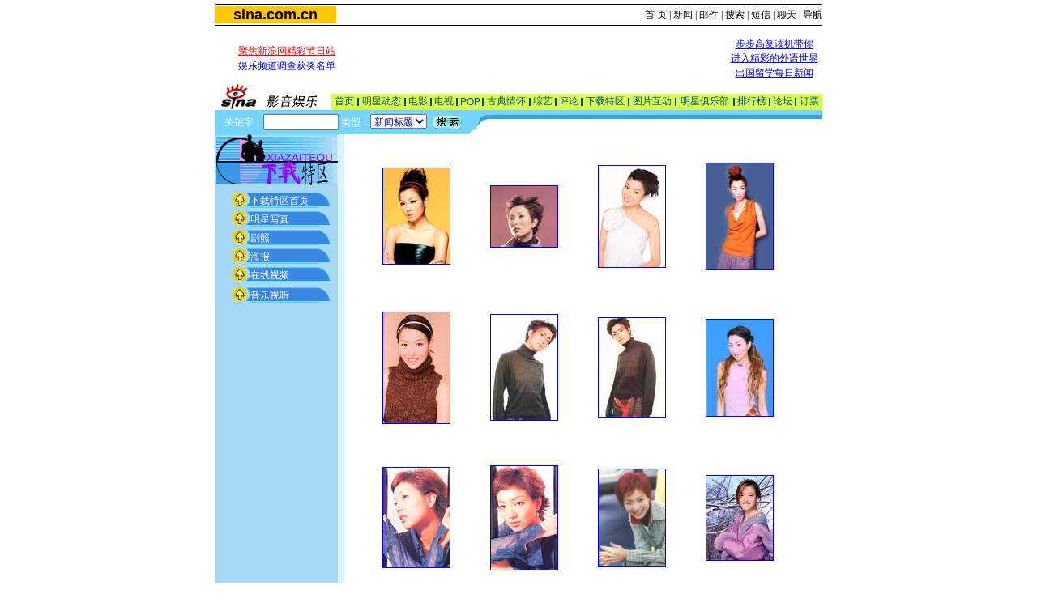

--- FILE ---
content_type: text/html
request_url: http://ent.sina.com.cn/download/photo/zhengxiuwen/2.html
body_size: 12606
content:
<!--SINA Jit Published at 2001-9-29 10:4:20 From 71-->
<html>
<head>
<meta http-equiv="content-type" content="text/html; charset=gb2312">
<title>下载特区_影音娱乐_新浪网</title>
<link rel="stylesheet" href="/titlestyle.css">
<style>
A.title1:link {font-size:17.9px;font-family:arial;font-weight:bold;text-decoration:none;color:#000000;}
A.title1:visited {font-size:17.9px;font-family:arial;font-weight:bold;text-decoration:none;color:#000000;}
A.title1:active {font-size:17.9px;font-family:arial;font-weight:bold;text-decoration:none;color:#000000;}
A.title1:hover {font-size:17.9px;font-family:arial;font-weight:bold;text-decoration:none;color:#000000;}

A.zmw:link {text-decoration:none;color:#ffffff;font-size:12px}
A.zmw:visited {text-decoration:none;color:#ffffff;font-size:12px}
A.zmw:active {text-decoration:underline;color:#ffffff;font-size:12px}
A.zmw:hover {text-decoration:underline;color:#fffffff;font-size:12px}



td,p,select,input {font-size:12px}
.l15 {line-height:150%}
A:hover {color: ff0000;}
A.title2:link {text-decoration:none;color:#000000;}
A.title2:visited {text-decoration:none;color:#000000;}
A.title2:active {text-decoration:none;color:#ff0000;}
A.title2:hover {text-decoration:none;color:#ff0000;}

A.ent1:link {text-decoration:none;color:#034b78;font-size:12px}
A.ent1:visited {text-decoration:none;color:#034b78;font-size:12px}
A.ent1:active {text-decoration:none;color:#034b78;font-size:12px}
A.ent1:hover {text-decoration:none;color:#034b78;font-size:12px}

.colo{color:#034b78}
</style>
</head>
<body bgcolor=#ffffff topmargin=5 marginheight=5 leftmargin=5 marginwidth=5><!-- body code begin -->

<!-- SUDA_CODE_START --> 
<script type="text/javascript"> 
//<!--
(function(){var an="V=2.1.16";var ah=window,F=document,s=navigator,W=s.userAgent,ao=ah.screen,j=ah.location.href;var aD="https:"==ah.location.protocol?"https://s":"http://",ay="beacon.sina.com.cn";var N=aD+ay+"/a.gif?",z=aD+ay+"/g.gif?",R=aD+ay+"/f.gif?",ag=aD+ay+"/e.gif?",aB=aD+"beacon.sinauda.com/i.gif?";var aA=F.referrer.toLowerCase();var aa="SINAGLOBAL",Y="FSINAGLOBAL",H="Apache",P="ULV",l="SUP",aE="UOR",E="_s_acc",X="_s_tentry",n=false,az=false,B=(document.domain=="sina.com.cn")?true:false;var o=0;var aG=false,A=false;var al="";var m=16777215,Z=0,C,K=0;var r="",b="",a="";var M=[],S=[],I=[];var u=0;var v=0;var p="";var am=false;var w=false;function O(){var e=document.createElement("iframe");e.src=aD+ay+"/data.html?"+new Date().getTime();e.id="sudaDataFrame";e.style.height="0px";e.style.width="1px";e.style.overflow="hidden";e.frameborder="0";e.scrolling="no";document.getElementsByTagName("head")[0].appendChild(e)}function k(){var e=document.createElement("iframe");e.src=aD+ay+"/ckctl.html";e.id="ckctlFrame";e.style.height="0px";e.style.width="1px";e.style.overflow="hidden";e.frameborder="0";e.scrolling="no";document.getElementsByTagName("head")[0].appendChild(e)}function q(){var e=document.createElement("script");e.src=aD+ay+"/h.js";document.getElementsByTagName("head")[0].appendChild(e)}function h(aH,i){var D=F.getElementsByName(aH);var e=(i>0)?i:0;return(D.length>e)?D[e].content:""}function aF(){var aJ=F.getElementsByName("sudameta");var aR=[];for(var aO=0;aO<aJ.length;aO++){var aK=aJ[aO].content;if(aK){if(aK.indexOf(";")!=-1){var D=aK.split(";");for(var aH=0;aH<D.length;aH++){var aP=aw(D[aH]);if(!aP){continue}aR.push(aP)}}else{aR.push(aK)}}}var aM=F.getElementsByTagName("meta");for(var aO=0,aI=aM.length;aO<aI;aO++){var aN=aM[aO];if(aN.name=="tags"){aR.push("content_tags:"+encodeURI(aN.content))}}var aL=t("vjuids");aR.push("vjuids:"+aL);var e="";var aQ=j.indexOf("#");if(aQ!=-1){e=escape(j.substr(aQ+1));aR.push("hashtag:"+e)}return aR}function V(aK,D,aI,aH){if(aK==""){return""}aH=(aH=="")?"=":aH;D+=aH;var aJ=aK.indexOf(D);if(aJ<0){return""}aJ+=D.length;var i=aK.indexOf(aI,aJ);if(i<aJ){i=aK.length}return aK.substring(aJ,i)}function t(e){if(undefined==e||""==e){return""}return V(F.cookie,e,";","")}function at(aI,e,i,aH){if(e!=null){if((undefined==aH)||(null==aH)){aH="sina.com.cn"}if((undefined==i)||(null==i)||(""==i)){F.cookie=aI+"="+e+";domain="+aH+";path=/"}else{var D=new Date();var aJ=D.getTime();aJ=aJ+86400000*i;D.setTime(aJ);aJ=D.getTime();F.cookie=aI+"="+e+";domain="+aH+";expires="+D.toUTCString()+";path=/"}}}function f(D){try{var i=document.getElementById("sudaDataFrame").contentWindow.storage;return i.get(D)}catch(aH){return false}}function ar(D,aH){try{var i=document.getElementById("sudaDataFrame").contentWindow.storage;i.set(D,aH);return true}catch(aI){return false}}function L(){var aJ=15;var D=window.SUDA.etag;if(!B){return"-"}if(u==0){O();q()}if(D&&D!=undefined){w=true}ls_gid=f(aa);if(ls_gid===false||w==false){return false}else{am=true}if(ls_gid&&ls_gid.length>aJ){at(aa,ls_gid,3650);n=true;return ls_gid}else{if(D&&D.length>aJ){at(aa,D,3650);az=true}var i=0,aI=500;var aH=setInterval((function(){var e=t(aa);if(w){e=D}i+=1;if(i>3){clearInterval(aH)}if(e.length>aJ){clearInterval(aH);ar(aa,e)}}),aI);return w?D:t(aa)}}function U(e,aH,D){var i=e;if(i==null){return false}aH=aH||"click";if((typeof D).toLowerCase()!="function"){return}if(i.attachEvent){i.attachEvent("on"+aH,D)}else{if(i.addEventListener){i.addEventListener(aH,D,false)}else{i["on"+aH]=D}}return true}function af(){if(window.event!=null){return window.event}else{if(window.event){return window.event}var D=arguments.callee.caller;var i;var aH=0;while(D!=null&&aH<40){i=D.arguments[0];if(i&&(i.constructor==Event||i.constructor==MouseEvent||i.constructor==KeyboardEvent)){return i}aH++;D=D.caller}return i}}function g(i){i=i||af();if(!i.target){i.target=i.srcElement;i.pageX=i.x;i.pageY=i.y}if(typeof i.layerX=="undefined"){i.layerX=i.offsetX}if(typeof i.layerY=="undefined"){i.layerY=i.offsetY}return i}function aw(aH){if(typeof aH!=="string"){throw"trim need a string as parameter"}var e=aH.length;var D=0;var i=/(\u3000|\s|\t|\u00A0)/;while(D<e){if(!i.test(aH.charAt(D))){break}D+=1}while(e>D){if(!i.test(aH.charAt(e-1))){break}e-=1}return aH.slice(D,e)}function c(e){return Object.prototype.toString.call(e)==="[object Array]"}function J(aH,aL){var aN=aw(aH).split("&");var aM={};var D=function(i){if(aL){try{return decodeURIComponent(i)}catch(aP){return i}}else{return i}};for(var aJ=0,aK=aN.length;aJ<aK;aJ++){if(aN[aJ]){var aI=aN[aJ].split("=");var e=aI[0];var aO=aI[1];if(aI.length<2){aO=e;e="$nullName"}if(!aM[e]){aM[e]=D(aO)}else{if(c(aM[e])!=true){aM[e]=[aM[e]]}aM[e].push(D(aO))}}}return aM}function ac(D,aI){for(var aH=0,e=D.length;aH<e;aH++){aI(D[aH],aH)}}function ak(i){var e=new RegExp("^http(?:s)?://([^/]+)","im");if(i.match(e)){return i.match(e)[1].toString()}else{return""}}function aj(aO){try{var aL="ABCDEFGHIJKLMNOPQRSTUVWXYZabcdefghijklmnopqrstuvwxyz0123456789+/=";var D="ABCDEFGHIJKLMNOPQRSTUVWXYZabcdefghijklmnopqrstuvwxyz0123456789-_=";var aQ=function(e){var aR="",aS=0;for(;aS<e.length;aS++){aR+="%"+aH(e[aS])}return decodeURIComponent(aR)};var aH=function(e){var i="0"+e.toString(16);return i.length<=2?i:i.substr(1)};var aP=function(aY,aV,aR){if(typeof(aY)=="string"){aY=aY.split("")}var aX=function(a7,a9){for(var a8=0;a8<a7.length;a8++){if(a7[a8]==a9){return a8}}return -1};var aS=[];var a6,a4,a1="";var a5,a3,a0,aZ="";if(aY.length%4!=0){}var e=/[^A-Za-z0-9\+\/\=]/g;var a2=aL.split("");if(aV=="urlsafe"){e=/[^A-Za-z0-9\-_\=]/g;a2=D.split("")}var aU=0;if(aV=="binnary"){a2=[];for(aU=0;aU<=64;aU++){a2[aU]=aU+128}}if(aV!="binnary"&&e.exec(aY.join(""))){return aR=="array"?[]:""}aU=0;do{a5=aX(a2,aY[aU++]);a3=aX(a2,aY[aU++]);a0=aX(a2,aY[aU++]);aZ=aX(a2,aY[aU++]);a6=(a5<<2)|(a3>>4);a4=((a3&15)<<4)|(a0>>2);a1=((a0&3)<<6)|aZ;aS.push(a6);if(a0!=64&&a0!=-1){aS.push(a4)}if(aZ!=64&&aZ!=-1){aS.push(a1)}a6=a4=a1="";a5=a3=a0=aZ=""}while(aU<aY.length);if(aR=="array"){return aS}var aW="",aT=0;for(;aT<aS.lenth;aT++){aW+=String.fromCharCode(aS[aT])}return aW};var aI=[];var aN=aO.substr(0,3);var aK=aO.substr(3);switch(aN){case"v01":for(var aJ=0;aJ<aK.length;aJ+=2){aI.push(parseInt(aK.substr(aJ,2),16))}return decodeURIComponent(aQ(aP(aI,"binnary","array")));break;case"v02":aI=aP(aK,"urlsafe","array");return aQ(aP(aI,"binnary","array"));break;default:return decodeURIComponent(aO)}}catch(aM){return""}}var ap={screenSize:function(){return(m&8388608==8388608)?ao.width+"x"+ao.height:""},colorDepth:function(){return(m&4194304==4194304)?ao.colorDepth:""},appCode:function(){return(m&2097152==2097152)?s.appCodeName:""},appName:function(){return(m&1048576==1048576)?((s.appName.indexOf("Microsoft Internet Explorer")>-1)?"MSIE":s.appName):""},cpu:function(){return(m&524288==524288)?(s.cpuClass||s.oscpu):""},platform:function(){return(m&262144==262144)?(s.platform):""},jsVer:function(){if(m&131072!=131072){return""}var aI,e,aK,D=1,aH=0,i=(s.appName.indexOf("Microsoft Internet Explorer")>-1)?"MSIE":s.appName,aJ=s.appVersion;if("MSIE"==i){e="MSIE";aI=aJ.indexOf(e);if(aI>=0){aK=window.parseInt(aJ.substring(aI+5));if(3<=aK){D=1.1;if(4<=aK){D=1.3}}}}else{if(("Netscape"==i)||("Opera"==i)||("Mozilla"==i)){D=1.3;e="Netscape6";aI=aJ.indexOf(e);if(aI>=0){D=1.5}}}return D},network:function(){if(m&65536!=65536){return""}var i="";i=(s.connection&&s.connection.type)?s.connection.type:i;try{F.body.addBehavior("#default#clientCaps");i=F.body.connectionType}catch(D){i="unkown"}return i},language:function(){return(m&32768==32768)?(s.systemLanguage||s.language):""},timezone:function(){return(m&16384==16384)?(new Date().getTimezoneOffset()/60):""},flashVer:function(){if(m&8192!=8192){return""}var aK=s.plugins,aH,aL,aN;if(aK&&aK.length){for(var aJ in aK){aL=aK[aJ];if(aL.description==null){continue}if(aH!=null){break}aN=aL.description.toLowerCase();if(aN.indexOf("flash")!=-1){aH=aL.version?parseInt(aL.version):aN.match(/\d+/);continue}}}else{if(window.ActiveXObject){for(var aI=10;aI>=2;aI--){try{var D=new ActiveXObject("ShockwaveFlash.ShockwaveFlash."+aI);if(D){aH=aI;break}}catch(aM){}}}else{if(W.indexOf("webtv/2.5")!=-1){aH=3}else{if(W.indexOf("webtv")!=-1){aH=2}}}}return aH},javaEnabled:function(){if(m&4096!=4096){return""}var D=s.plugins,i=s.javaEnabled(),aH,aI;if(i==true){return 1}if(D&&D.length){for(var e in D){aH=D[e];if(aH.description==null){continue}if(i!=null){break}aI=aH.description.toLowerCase();if(aI.indexOf("java plug-in")!=-1){i=parseInt(aH.version);continue}}}else{if(window.ActiveXObject){i=(new ActiveXObject("JavaWebStart.IsInstalled")!=null)}}return i?1:0}};var ad={pageId:function(i){var D=i||r,aK="-9999-0-0-1";if((undefined==D)||(""==D)){try{var aH=h("publishid");if(""!=aH){var aJ=aH.split(",");if(aJ.length>0){if(aJ.length>=3){aK="-9999-0-"+aJ[1]+"-"+aJ[2]}D=aJ[0]}}else{D="0"}}catch(aI){D="0"}D=D+aK}return D},sessionCount:function(){var e=t("_s_upa");if(e==""){e=0}return e},excuteCount:function(){return SUDA.sudaCount},referrer:function(){if(m&2048!=2048){return""}var e=/^[^\?&#]*.swf([\?#])?/;if((aA=="")||(aA.match(e))){var i=V(j,"ref","&","");if(i!=""){return escape(i)}}return escape(aA)},isHomepage:function(){if(m&1024!=1024){return""}var D="";try{F.body.addBehavior("#default#homePage");D=F.body.isHomePage(j)?"Y":"N"}catch(i){D="unkown"}return D},PGLS:function(){return(m&512==512)?h("stencil"):""},ZT:function(){if(m&256!=256){return""}var e=h("subjectid");e.replace(",",".");e.replace(";",",");return escape(e)},mediaType:function(){return(m&128==128)?h("mediaid"):""},domCount:function(){return(m&64==64)?F.getElementsByTagName("*").length:""},iframeCount:function(){return(m&32==32)?F.getElementsByTagName("iframe").length:""}};var av={visitorId:function(){var i=15;var e=t(aa);if(e.length>i&&u==0){return e}else{return}},fvisitorId:function(e){if(!e){var e=t(Y);return e}else{at(Y,e,3650)}},sessionId:function(){var e=t(H);if(""==e){var i=new Date();e=Math.random()*10000000000000+"."+i.getTime()}return e},flashCookie:function(e){if(e){}else{return p}},lastVisit:function(){var D=t(H);var aI=t(P);var aH=aI.split(":");var aJ="",i;if(aH.length>=6){if(D!=aH[4]){i=new Date();var e=new Date(window.parseInt(aH[0]));aH[1]=window.parseInt(aH[1])+1;if(i.getMonth()!=e.getMonth()){aH[2]=1}else{aH[2]=window.parseInt(aH[2])+1}if(((i.getTime()-e.getTime())/86400000)>=7){aH[3]=1}else{if(i.getDay()<e.getDay()){aH[3]=1}else{aH[3]=window.parseInt(aH[3])+1}}aJ=aH[0]+":"+aH[1]+":"+aH[2]+":"+aH[3];aH[5]=aH[0];aH[0]=i.getTime();at(P,aH[0]+":"+aH[1]+":"+aH[2]+":"+aH[3]+":"+D+":"+aH[5],360)}else{aJ=aH[5]+":"+aH[1]+":"+aH[2]+":"+aH[3]}}else{i=new Date();aJ=":1:1:1";at(P,i.getTime()+aJ+":"+D+":",360)}return aJ},userNick:function(){if(al!=""){return al}var D=unescape(t(l));if(D!=""){var i=V(D,"ag","&","");var e=V(D,"user","&","");var aH=V(D,"uid","&","");var aJ=V(D,"sex","&","");var aI=V(D,"dob","&","");al=i+":"+e+":"+aH+":"+aJ+":"+aI;return al}else{return""}},userOrigin:function(){if(m&4!=4){return""}var e=t(aE);var i=e.split(":");if(i.length>=2){return i[0]}else{return""}},advCount:function(){return(m&2==2)?t(E):""},setUOR:function(){var aL=t(aE),aP="",i="",aO="",aI="",aM=j.toLowerCase(),D=F.referrer.toLowerCase();var aQ=/[&|?]c=spr(_[A-Za-z0-9]{1,}){3,}/;var aK=new Date();if(aM.match(aQ)){aO=aM.match(aQ)[0]}else{if(D.match(aQ)){aO=D.match(aQ)[0]}}if(aO!=""){aO=aO.substr(3)+":"+aK.getTime()}if(aL==""){if(t(P)==""){aP=ak(D);i=ak(aM)}at(aE,aP+","+i+","+aO,365)}else{var aJ=0,aN=aL.split(",");if(aN.length>=1){aP=aN[0]}if(aN.length>=2){i=aN[1]}if(aN.length>=3){aI=aN[2]}if(aO!=""){aJ=1}else{var aH=aI.split(":");if(aH.length>=2){var e=new Date(window.parseInt(aH[1]));if(e.getTime()<(aK.getTime()-86400000*30)){aJ=1}}}if(aJ){at(aE,aP+","+i+","+aO,365)}}},setAEC:function(e){if(""==e){return}var i=t(E);if(i.indexOf(e+",")<0){i=i+e+","}at(E,i,7)},ssoInfo:function(){var D=unescape(aj(t("sso_info")));if(D!=""){if(D.indexOf("uid=")!=-1){var i=V(D,"uid","&","");return escape("uid:"+i)}else{var e=V(D,"u","&","");return escape("u:"+unescape(e))}}else{return""}},subp:function(){return t("SUBP")}};var ai={CI:function(){var e=["sz:"+ap.screenSize(),"dp:"+ap.colorDepth(),"ac:"+ap.appCode(),"an:"+ap.appName(),"cpu:"+ap.cpu(),"pf:"+ap.platform(),"jv:"+ap.jsVer(),"ct:"+ap.network(),"lg:"+ap.language(),"tz:"+ap.timezone(),"fv:"+ap.flashVer(),"ja:"+ap.javaEnabled()];return"CI="+e.join("|")},PI:function(e){var i=["pid:"+ad.pageId(e),"st:"+ad.sessionCount(),"et:"+ad.excuteCount(),"ref:"+ad.referrer(),"hp:"+ad.isHomepage(),"PGLS:"+ad.PGLS(),"ZT:"+ad.ZT(),"MT:"+ad.mediaType(),"keys:","dom:"+ad.domCount(),"ifr:"+ad.iframeCount()];return"PI="+i.join("|")},UI:function(){var e=["vid:"+av.visitorId(),"sid:"+av.sessionId(),"lv:"+av.lastVisit(),"un:"+av.userNick(),"uo:"+av.userOrigin(),"ae:"+av.advCount(),"lu:"+av.fvisitorId(),"si:"+av.ssoInfo(),"rs:"+(n?1:0),"dm:"+(B?1:0),"su:"+av.subp()];return"UI="+e.join("|")},EX:function(i,e){if(m&1!=1){return""}i=(null!=i)?i||"":b;e=(null!=e)?e||"":a;return"EX=ex1:"+i+"|ex2:"+e},MT:function(){return"MT="+aF().join("|")},V:function(){return an},R:function(){return"gUid_"+new Date().getTime()}};function ax(){var aK="-",aH=F.referrer.toLowerCase(),D=j.toLowerCase();if(""==t(X)){if(""!=aH){aK=ak(aH)}at(X,aK,"","weibo.com")}var aI=/weibo.com\/reg.php/;if(D.match(aI)){var aJ=V(unescape(D),"sharehost","&","");var i=V(unescape(D),"appkey","&","");if(""!=aJ){at(X,aJ,"","weibo.com")}at("appkey",i,"","weibo.com")}}function d(e,i){G(e,i)}function G(i,D){D=D||{};var e=new Image(),aH;if(D&&D.callback&&typeof D.callback=="function"){e.onload=function(){clearTimeout(aH);aH=null;D.callback(true)}}SUDA.img=e;e.src=i;aH=setTimeout(function(){if(D&&D.callback&&typeof D.callback=="function"){D.callback(false);e.onload=null}},D.timeout||2000)}function x(e,aH,D,aI){SUDA.sudaCount++;if(!av.visitorId()&&!L()){if(u<3){u++;setTimeout(x,500);return}}var i=N+[ai.V(),ai.CI(),ai.PI(e),ai.UI(),ai.MT(),ai.EX(aH,D),ai.R()].join("&");G(i,aI)}function y(e,D,i){if(aG||A){return}if(SUDA.sudaCount!=0){return}x(e,D,i)}function ab(e,aH){if((""==e)||(undefined==e)){return}av.setAEC(e);if(0==aH){return}var D="AcTrack||"+t(aa)+"||"+t(H)+"||"+av.userNick()+"||"+e+"||";var i=ag+D+"&gUid_"+new Date().getTime();d(i)}function aq(aI,e,i,aJ){aJ=aJ||{};if(!i){i=""}else{i=escape(i)}var aH="UATrack||"+t(aa)+"||"+t(H)+"||"+av.userNick()+"||"+aI+"||"+e+"||"+ad.referrer()+"||"+i+"||"+(aJ.realUrl||"")+"||"+(aJ.ext||"");var D=ag+aH+"&gUid_"+new Date().getTime();d(D,aJ)}function aC(aK){var i=g(aK);var aI=i.target;var aH="",aL="",D="";var aJ;if(aI!=null&&aI.getAttribute&&(!aI.getAttribute("suda-uatrack")&&!aI.getAttribute("suda-actrack")&&!aI.getAttribute("suda-data"))){while(aI!=null&&aI.getAttribute&&(!!aI.getAttribute("suda-uatrack")||!!aI.getAttribute("suda-actrack")||!!aI.getAttribute("suda-data"))==false){if(aI==F.body){return}aI=aI.parentNode}}if(aI==null||aI.getAttribute==null){return}aH=aI.getAttribute("suda-actrack")||"";aL=aI.getAttribute("suda-uatrack")||aI.getAttribute("suda-data")||"";sudaUrls=aI.getAttribute("suda-urls")||"";if(aL){aJ=J(aL);if(aI.tagName.toLowerCase()=="a"){D=aI.href}opts={};opts.ext=(aJ.ext||"");aJ.key&&SUDA.uaTrack&&SUDA.uaTrack(aJ.key,aJ.value||aJ.key,D,opts)}if(aH){aJ=J(aH);aJ.key&&SUDA.acTrack&&SUDA.acTrack(aJ.key,aJ.value||aJ.key)}}if(window.SUDA&&Object.prototype.toString.call(window.SUDA)==="[object Array]"){for(var Q=0,ae=SUDA.length;Q<ae;Q++){switch(SUDA[Q][0]){case"setGatherType":m=SUDA[Q][1];break;case"setGatherInfo":r=SUDA[Q][1]||r;b=SUDA[Q][2]||b;a=SUDA[Q][3]||a;break;case"setPerformance":Z=SUDA[Q][1];break;case"setPerformanceFilter":C=SUDA[Q][1];break;case"setPerformanceInterval":K=SUDA[Q][1]*1||0;K=isNaN(K)?0:K;break;case"setGatherMore":M.push(SUDA[Q].slice(1));break;case"acTrack":S.push(SUDA[Q].slice(1));break;case"uaTrack":I.push(SUDA[Q].slice(1));break}}}aG=(function(D,i){if(ah.top==ah){return false}else{try{if(F.body.clientHeight==0){return false}return((F.body.clientHeight>=D)&&(F.body.clientWidth>=i))?false:true}catch(aH){return true}}})(320,240);A=(function(){return false})();av.setUOR();var au=av.sessionId();window.SUDA=window.SUDA||[];SUDA.sudaCount=SUDA.sudaCount||0;SUDA.log=function(){x.apply(null,arguments)};SUDA.acTrack=function(){ab.apply(null,arguments)};SUDA.uaTrack=function(){aq.apply(null,arguments)};U(F.body,"click",aC);window.GB_SUDA=SUDA;GB_SUDA._S_pSt=function(){};GB_SUDA._S_acTrack=function(){ab.apply(null,arguments)};GB_SUDA._S_uaTrack=function(){aq.apply(null,arguments)};window._S_pSt=function(){};window._S_acTrack=function(){ab.apply(null,arguments)};window._S_uaTrack=function(){aq.apply(null,arguments)};window._S_PID_="";if(!window.SUDA.disableClickstream){y()}try{k()}catch(T){}})();
//-->
</script> 
<noScript> 
<div style='position:absolute;top:0;left:0;width:0;height:0;visibility:hidden'><img width=0 height=0 src='//beacon.sina.com.cn/a.gif?noScript' border='0' alt='' /></div> 
</noScript> 
<!-- SUDA_CODE_END -->

<!-- SSO_GETCOOKIE_START -->
<script type="text/javascript">var sinaSSOManager=sinaSSOManager||{};sinaSSOManager.getSinaCookie=function(){function dc(u){if(u==undefined){return""}var decoded=decodeURIComponent(u);return decoded=="null"?"":decoded}function ps(str){var arr=str.split("&");var arrtmp;var arrResult={};for(var i=0;i<arr.length;i++){arrtmp=arr[i].split("=");arrResult[arrtmp[0]]=dc(arrtmp[1])}return arrResult}function gC(name){var Res=eval("/"+name+"=([^;]+)/").exec(document.cookie);return Res==null?null:Res[1]}var sup=dc(gC("SUP"));if(!sup){sup=dc(gC("SUR"))}if(!sup){return null}return ps(sup)};</script>
<!-- SSO_GETCOOKIE_END -->

<script type="text/javascript">new function(r,s,t){this.a=function(n,t,e){if(window.addEventListener){n.addEventListener(t,e,false);}else if(window.attachEvent){n.attachEvent("on"+t,e);}};this.b=function(f){var t=this;return function(){return f.apply(t,arguments);};};this.c=function(){var f=document.getElementsByTagName("form");for(var i=0;i<f.length;i++){var o=f[i].action;if(this.r.test(o)){f[i].action=o.replace(this.r,this.s);}}};this.r=r;this.s=s;this.d=setInterval(this.b(this.c),t);this.a(window,"load",this.b(function(){this.c();clearInterval(this.d);}));}(/http:\/\/www\.google\.c(om|n)\/search/, "http://keyword.sina.com.cn/searchword.php", 250);</script>
<!-- body code end -->

<center>
<table width=750 border=0 cellspacing=0 cellpadding=0>
<tr><td height=1 colspan=2 bgcolor=#000000><img src=http://image2.sina.com.cn/home/image/c.gif width=1 height=1></td></tr>
<tr><td height=2 colspan=2></td></tr>
<tr><td width=150 height=18 bgcolor=#ffc800 align=center><a href=http://www.sina.com.cn/ class=title1>sina.com.cn</a></td>
<td width=600 align=right>
	<table width=600 border=0 cellspacing=0 cellpadding=0>
<tr align=center><td align=right><a href=http://www.sina.com.cn class=title2>首
页</a> | <a 
href=http://news.sina.com.cn class=title2>新闻</a> |   <a href=http://mail.sina.com.cn class=title2>邮件</a> | <a 
href=http://search.sina.com.cn class=title2>搜索</a> | <a href=http://sms.sina.com.cn 
class=title2>短信</a> | <a href=http://newchat.sina.com.cn class=title2>聊天</a> | <a 
href=http://home.sina.com.cn/intro/navigation.shtml class=title2>导航</a></td></tr>
</table></td></tr>
<tr><td height=2 colspan=2></td></tr>
<tr><td height=1 colspan=2 bgcolor=#000000><img src=http://image2.sina.com.cn/home/image/c.gif width=1 height=1></td></tr>
</table>
<table width=750 border=0 cellspacing=0 cellpadding=0>
<tr><td height=10 colspan=2></td></tr>
<tr><td height=60 colspan=2>
	<table width=750 height=28 border=0 cellspacing=0 cellpadding=0>
	<tr><td width=29></td><td width=120 class=l15 align=center><a href=http://holiday.sina.com.cn/ target=_blank><font color=red>聚焦新浪网精彩节日站</font></a><br><a href=http://ent.sina.com.cn/s/2001-09-24/58205.html target=_blank>娱乐频道调查获奖名单</a></td><td width=482 align=center><NOLAYER>
<IFRAME SRC="http://ad.cn.doubleclick.net/adi/ent.sina.com.cn/homepage;sz=468x60;num=93981431437918080?" width="468" height="60" frameborder="no" border="0" MARGINWIDTH="0" MARGINHEIGHT="0" SCROLLING="no">
<A HREF="http://ad.cn.doubleclick.net/jump/ent.sina.com.cn/homepage;abr=!ie;sz=468x60;num=93981431437918080?"><IMG SRC="http://ad.cn.doubleclick.net/ad/ent.sina.com.cn/homepage;abr=!ie;sz=468x60;num=93981431437918080?" border=0 height="60" width="468"></A>
</IFRAME>
</NOLAYER>
<ILAYER id="layer1" visibility="hidden" width=468 height=60></ILAYER></td>
<td width=119 class=l15 align=center><a 
href=http://ad.cn.doubleclick.net/clk;3316828;6124425;g?http://gd.sina.com.cn/ad/bbk/index2.html
target=_blank>步步高复读机带你<br>进入精彩的外语世界</a>
<br><a href=http://www.globeedu.com/ target=_blank>出国留学每日新闻</a></td>
</tr>
	</table>
</td></tr>
</table>
<table width=750 border=0 cellspacing=0 cellpadding=0>
<tr><td width=144><img src=http://image2.sina.com.cn/ent/images/sina_yyyl.gif width=144 height=34 alt=影音娱乐></td>
<td width=606 valign=bottom>
	<table width=606 border=0 cellspacing=0 cellpadding=0 bgcolor=#d8ff4c>
	<tr align=center><td width=32 height=20><a href=/ class=ent1>首页</a></td>
	<td width=2><img src=http://image2.sina.com.cn/ent/images/ent_gai1.gif width=2 height=10></td>
	<td width=56><a href=/star/ class=ent1>明星动态</a></td>
	<td width=2><img src=http://image2.sina.com.cn/ent/images/ent_gai1.gif width=2 height=10></td>
	<td width=30><a href=/film/ class=ent1>电影</a></td>
	<td width=2><img src=http://image2.sina.com.cn/ent/images/ent_gai1.gif width=2 height=10></td>
	<td width=30><a href=/tv/ class=ent2>电视</a></td>
	<td width=2><img src=http://image2.sina.com.cn/ent/images/ent_gai1.gif width=2 height=10></td>
	<td width=30><a href=/pop/ class=ent2>POP</a></td>
	<td width=2><img src=http://image2.sina.com.cn/ent/images/ent_gai1.gif width=2 height=10></td>
	<td width=56><a href=/classic/ class=ent1>古典情怀</a></td>
	<td width=2><img src=http://image2.sina.com.cn/ent/images/ent_gai1.gif width=2 height=10></td>
	<td width=30><a href=/other/ class=ent1>综艺</a></td>
	<td width=2><img src=http://image2.sina.com.cn/ent/images/ent_gai1.gif width=2 height=10></td>
	<td width=30><a href=/review/ class=ent1>评论</a></td>
	<td width=2><img src=http://image2.sina.com.cn/ent/images/ent_gai1.gif width=2 height=10></td>
	<td width=56><a href=/download/ class=ent1>下载特区</a></td>
	<td width=2><img src=http://image2.sina.com.cn/ent/images/ent_gai1.gif width=2 height=10></td>
	<td width=56><a href=http://star.sina.com.cn/beauty/ class=ent1>图片互动</a></td>
	<td width=2><img src=http://image2.sina.com.cn/ent/images/ent_gai1.gif width=2 height=10></td>
	<td width=70><a href=http://star.sina.com.cn/ class=ent1>明星俱乐部</a></td>
	<td width=2><img src=http://image2.sina.com.cn/ent/images/ent_gai1.gif width=2 height=10></td>
	<td width=42><a href=http://star.sina.com.cn/board/ class=ent1>排行榜</a></td>
	<td width=2><img src=http://image2.sina.com.cn/ent/images/ent_gai1.gif width=2 height=10></td>
	<td width=30><a href=http://star.sina.com.cn/forum/ class=ent1>论坛</a></td>
	<td width=2><img src=http://image2.sina.com.cn/ent/images/ent_gai1.gif width=2 height=10></td>
	<td width=32><a href=http://mall.sina.com.cn/piao/ class=ent1>订票</a></td></tr>
	</table></td></tr>
</table>
<table width=750 border=0 cellspacing=0 cellpadding=0>
<tr><td>
	<table width=750 border=0 cellspacing=0 cellpadding=0 bgcolor=#75d4f9>
	<form action=http://search.sina.com.cn/cgi-bin/search/search.cgi method=get>
	<tr><td width=269 height=30 class=entc>　关键字：<input type=text size=11 name=_searchkey maxlength=80> 类型：<select name=_ss style="font-size:12px;color:000088">
		
		<option value=sina checked>综合<option value=href>网站<option value=avcn>中文网页<option value=aven>英文网页<option value=newstitle selected>新闻标题<option value=newsft>新闻全文<option value=dict>汉英辞典<option value=stock>沪深行情<option value=down>软件<option value=game>游戏
		</select></td>
	<td width=41><input type=image src=http://image2.sina.com.cn/ent/images/search.gif border=0></td>
	<td width=440 valign=bottom background=http://image2.sina.com.cn/ent/images/ent_bg3.gif><img src=http://image2.sina.com.cn/ent/images/ent_c1.gif width=27 height=24></td></tr>
	</form>
	</table></td></tr>
</table>
<table width=750 border=0 cellspacing=0 cellpadding=0 align=center>
<tr><td width=152 valign=top bgcolor=#a6d8f6>
	<table border=0 cellpadding=0 cellspacing=0 width=152>
	<tr><td width=152 colspan=4><img src=http://image2.sina.com.cn/ent/images/xzhk1.gif width=152 height=63></td></tr>
	<tr><td colspan=4 height=9></td></tr>
	</table>
	<table border=0 cellpadding=0 cellspacing=0 width=152>
	<tr><td width=21 height=18><br></td>
	<td width=23><img src=http://image2.sina.com.cn/ent/images/prhk7.gif width=23 height=18></td>
	<td width=84 background=http://image2.sina.com.cn/ent/images/prhk8.gif height=18><img src=http://image2.sina.com.cn/ent/images/c.gif width=1 height=2><br> 
	<a href=/download/index.shtml class=zmw>下载特区首页</a></td>
	<td width=24 height=18><img src=http://image2.sina.com.cn/ent/images/prhk9.gif width=15 height=18></td></tr>
	<tr><td colspan=4><img src=http://image2.sina.com.cn/ent/images/c.gif width=1 height=4></td></tr>
	<tr><td><br></td>
	<td><img src=http://image2.sina.com.cn/ent/images/prhk7.gif width=23 height=18></td>
	<td background=http://image2.sina.com.cn/ent/images/prhk8.gif><img src=http://image2.sina.com.cn/ent/images/c.gif width=1 height=2><br> <a href=/download/photo/more.html class=zmw>明星写真</a></td>
	<td><img src=http://image2.sina.com.cn/ent/images/prhk9.gif width=15 height=18></td></tr>
	<tr><td colspan=4><img src=http://image2.sina.com.cn/ent/images/c.gif width=1 height=4></td></tr>
	<tr><td><br></td>
	<td><img src=http://image2.sina.com.cn/ent/images/prhk7.gif width=23 height=18></td>
	<td background=http://image2.sina.com.cn/ent/images/prhk8.gif><img src=http://image2.sina.com.cn/ent/images/c.gif width=1 height=2><br> <a href=download/still/more.html class=zmw>剧照</a></td>
	<td><img src=http://image2.sina.com.cn/ent/images/prhk9.gif width=15 height=18></td></tr>
	<tr><td colspan=4><img src=http://image2.sina.com.cn/ent/images/c.gif width=1 height=4></td></tr>
	<tr><td><br></td>
	<td><img src=http://image2.sina.com.cn/ent/images/prhk7.gif width=23 height=18></td>
	<td background=http://image2.sina.com.cn/ent/images/prhk8.gif><img src=http://image2.sina.com.cn/ent/images/c.gif width=1 height=2><br> <a href=/download/poster/more.html class=zmw>海报</a></td>
	<td><img src=http://image2.sina.com.cn/ent/images/prhk9.gif width=15 height=18></td></tr>
	<tr><td colspan=4><img src=http://image2.sina.com.cn/ent/images/c.gif width=1 height=4></td></tr>
	
	<tr><td><br></td>
	<td><img src=http://image2.sina.com.cn/ent/images/prhk7.gif width=23 height=18></td>
	<td background=http://image2.sina.com.cn/ent/images/prhk8.gif><img src=http://image2.sina.com.cn/ent/images/c.gif width=1 height=2><br> <a href=/download/video_frequency/more.html class=zmw>在线视频</a></td>
	<td><img src=http://image2.sina.com.cn/ent/images/prhk9.gif width=15 height=18></td></tr>
	<tr><td colspan=4><img src=http://image2.sina.com.cn/ent/images/c.gif width=1 height=6></td></tr>
	<tr><td><br></td>
	<td><img src=http://image2.sina.com.cn/ent/images/prhk7.gif width=23 height=18></td>
	<td background=http://image2.sina.com.cn/ent/images/prhk8.gif><img src=http://image2.sina.com.cn/ent/images/c.gif width=1 height=2><br> <a href=/download/music/more.html class=zmw>音乐视听</a></td>
	<td><img src=http://image2.sina.com.cn/ent/images/prhk9.gif width=15 height=18></td></tr>
	<tr><td colspan=4><img src=http://image2.sina.com.cn/ent/images/c.gif width=1 height=18></td></tr>
	</table>
	</td>
<td width=8 bgcolor=#dcf4fd><br></td>
<td width=47 rowspan=2><br></td>
<td width=543 valign=top rowspan=2><br><br>
	<table border=0 cellpadding=0 cellspacing=0>
	<tr><td width=82 align=center><a href=http://ent.sina.com.cn//d//2001-09-28/58861.html target="_blank"><img src=/d/2001-09-28/2_28-3-326_20010928184957_small.jpg width=82 height=118  vspace=5  border=1></a><br><br></td><td width=49><br></td><td width=82 align=center><a href=http://ent.sina.com.cn//d//2001-09-28/58860.html target="_blank"><img src=/d/2001-09-28/2_28-3-326_20010928184924_small.jpg width=82 height=75  vspace=5  border=1></a><br><br></td><td width=49><br></td><td width=82 align=center><a href=http://ent.sina.com.cn//d//2001-09-28/58859.html target="_blank"><img src=/d/2001-09-28/2_28-3-326_20010928184617_small.jpg width=82 height=125  vspace=5  border=1></a><br><br></td><td width=49><br></td><td width=82 align=center><a href=http://ent.sina.com.cn//d//2001-09-28/58858.html target="_blank"><img src=/d/2001-09-28/2_28-3-326_20010928184532_small.jpg width=82 height=131  vspace=5  border=1></a><br><br></td><td width=49><br></td></tr><tr><td height=26></td></tr><tr><td width=82 align=center><a href=http://ent.sina.com.cn//d//2001-09-28/58857.html target="_blank"><img src=/d/2001-09-28/2_28-3-326_20010928184420_small.jpg width=82 height=137  vspace=5  border=1></a><br><br></td><td width=49><br></td><td width=82 align=center><a href=http://ent.sina.com.cn//d//2001-09-28/58856.html target="_blank"><img src=/d/2001-09-28/2_28-3-326_20010928184231_small.jpg width=82 height=130  vspace=5  border=1></a><br><br></td><td width=49><br></td><td width=82 align=center><a href=http://ent.sina.com.cn//d//2001-09-28/58855.html target="_blank"><img src=/d/2001-09-28/2_28-3-326_20010928184149_small.jpg width=82 height=122  vspace=5  border=1></a><br><br></td><td width=49><br></td><td width=82 align=center><a href=http://ent.sina.com.cn//d//2001-09-28/58854.html target="_blank"><img src=/d/2001-09-28/2_28-3-326_20010928184056_small.jpg width=82 height=119  vspace=5  border=1></a><br><br></td><td width=49><br></td></tr><tr><td height=26></td></tr><tr><td width=82 align=center><a href=http://ent.sina.com.cn//d//2001-09-28/58853.html target="_blank"><img src=/d/2001-09-28/2_28-3-326_2001092818382_small.jpg width=82 height=123  vspace=5  border=1></a><br><br></td><td width=49><br></td><td width=82 align=center><a href=http://ent.sina.com.cn//d//2001-09-28/58852.html target="_blank"><img src=/d/2001-09-28/2_28-3-326_2001092818374_small.jpg width=82 height=128  vspace=5  border=1></a><br><br></td><td width=49><br></td><td width=82 align=center><a href=http://ent.sina.com.cn//d//2001-09-28/58851.html target="_blank"><img src=/d/2001-09-28/2_28-3-326_20010928183636_small.jpg width=82 height=120  vspace=5  border=1></a><br><br></td><td width=49><br></td><td width=82 align=center><a href=http://ent.sina.com.cn//d//2001-09-28/58850.html target="_blank"><img src=/d/2001-09-28/2_28-3-326_2001092818332_small.jpg width=82 height=104  vspace=5  border=1></a><br><br></td><td width=49><br></td></tr><tr><td height=26></td></tr><tr><td width=82 align=center><a href=http://ent.sina.com.cn//d//2001-09-28/58849.html target="_blank"><img src=/d/2001-09-28/2_28-3-326_20010928183241_small.jpg width=82 height=128  vspace=5  border=1></a><br><br></td><td width=49><br></td><td width=82 align=center><a href=http://ent.sina.com.cn//d//2001-09-28/58848.html target="_blank"><img src=/d/2001-09-28/2_28-3-326_2001092818290_small.jpg width=82 height=84  vspace=5  border=1></a><br><br></td><td width=49><br></td><td width=82 align=center><a href=http://ent.sina.com.cn//d//2001-09-28/58847.html target="_blank"><img src=/d/2001-09-28/2_28-3-326_20010928182822_small.jpg width=82 height=120  vspace=5  border=1></a><br><br></td><td width=49><br></td><td width=82 align=center><a href=http://ent.sina.com.cn//d//2001-09-28/58846.html target="_blank"><img src=/d/2001-09-28/2_28-3-326_20010928182758_small.jpg width=82 height=109  vspace=5  border=1></a><br><br></td><td width=49><br></td></tr><tr><td height=26></td></tr><tr><td width=82 align=center><a href=http://ent.sina.com.cn//d//2001-09-28/58845.html target="_blank"><img src=/d/2001-09-28/2_28-3-326_20010928182052_small.jpg width=82 height=111  vspace=5  border=1></a><br><br></td><td width=49><br></td><td width=82 align=center><a href=http://ent.sina.com.cn//d//2001-09-28/58844.html target="_blank"><img src=/d/2001-09-28/2_28-3-326_2001092818209_small.jpg width=82 height=123  vspace=5  border=1></a><br><br></td><td width=49><br></td><td width=82 align=center><a href=http://ent.sina.com.cn//d//2001-09-28/58843.html target="_blank"><img src=/d/2001-09-28/2_28-3-326_20010928181952_small.jpg width=82 height=82  vspace=5  border=1></a><br><br></td><td width=49><br></td><td width=82 align=center><a href=http://ent.sina.com.cn/d/2001-09-28/58824.html  target="_blank"><img src=/d/2001-09-28/2_28-3-326_2001092816314_small.jpg width=82 height=123 vspace=5 border=1></a><br><br></td><td width=49><br></td></tr><tr><td height=26></td></tr><tr><td width=82 align=center><a href=http://ent.sina.com.cn//d//2001-09-28/58823.html target="_blank"><img src=/d/2001-09-28/2_28-3-326_20010928163047_small.jpg width=82 height=108  vspace=5  border=1></a><br><br></td><td width=49><br></td><td width=82 align=center><a href=http://ent.sina.com.cn//d//2001-09-27/58702.html target="_blank"><img src=/d/2001-09-27/2_28-3-326_20010927182858_small.jpg width=82 height=144  vspace=5  border=1></a><br><br></td><td width=49><br></td><td width=82 align=center><a href=http://ent.sina.com.cn//d//2001-09-27/58701.html target="_blank"><img src=/d/2001-09-27/2_28-3-326_20010927182842_small.jpg width=82 height=104  vspace=5  border=1></a><br><br></td><td width=49><br></td><td width=82 align=center><a href=http://ent.sina.com.cn//d//2001-09-27/58700.html target="_blank"><img src=/d/2001-09-27/2_28-3-326_2001092718235_small.jpg width=82 height=127  vspace=5  border=1></a><br><br></td><td width=49><br></td></tr>
	<tr><td colspan=7 height=30 align=right><font class=blue>&lt;&lt;</font> <a href=/download/photo/zhengxiuwen.html>上一页</a>
	<a href=/download/photo/zhengxiuwen/1.html>下一页</a> <font class=blue>&gt;&gt;</font></td></tr>
	</table></td></tr>
<tr><td colspan=2 valign=bottom background=http://image2.sina.com.cn/ent/images/prhk18.gif width=160>
	<table width=160 border=0 cellspacing=0 cellpadding=0>
	<tr><td align=right background=http://image2.sina.com.cn/ent/images/prhk19.gif width=127><br></td>
	<td width=33><img src=http://image2.sina.com.cn/ent/images/hk19.gif width=33 height=31></td></tr>
	</table></td></tr>
</table>
<br>
<!--标准尾-->
<p>
<br><A HREF=/guest.html target=_blank>影音娱乐意见反馈留言板</A><br>电话：010-62630930--5108  欢迎批评指正<br><br>
<a href=http://home.sina.com.cn/intro/intro.shtml>网站简介</a> | <a href=http://members.sina.com.cn>用户注册</a> | <a href=http://ads.sina.com.cn>广告服务</a> | <a href=http://www.sina.com.cn/intro/recruit.shtml>招聘信息</a> | <a href=http://home.sina.com.cn/intro/chinesereading.shtml>中文阅读</a> | <a href=http://richwin.sina.com.cn>Richwin</a> | <a href=http://home.sina.com.cn/intro/contacts.shtml>联系方式</a> | <a href=http://home.sina.com.cn/intro/help.shtml>帮助信息</a>
<p>Copyright &copy; 1996 - 2001  SINA.com, Stone Rich Sight. All Rights Reserved<br><br><img src=http://image2.sina.com.cn/home/image/c.gif  width=1 height=1><a href=http://home.sina.com.cn/intro/copyright.shtml target=_blank>版权所有</a>　四通利方 新浪网
<LAYER SRC="http://ad.cn.doubleclick.net/adl/ent.sina.com.cn/;num=17482680031425656?" width=468 height=60 visibility="hidden" onLoad="moveToAbsolute(layer1.pageX,layer1.pageY);clip.height=60;clip.width=468; visibility='show';"></LAYER>
</center>
<!-- body code begin -->

<!-- SSO_UPDATECOOKIE_START -->
<script type="text/javascript">var sinaSSOManager=sinaSSOManager||{};sinaSSOManager.q=function(b){if(typeof b!="object"){return""}var a=new Array();for(key in b){a.push(key+"="+encodeURIComponent(b[key]))}return a.join("&")};sinaSSOManager.es=function(f,d,e){var c=document.getElementsByTagName("head")[0];var a=document.getElementById(f);if(a){c.removeChild(a)}var b=document.createElement("script");if(e){b.charset=e}else{b.charset="gb2312"}b.id=f;b.type="text/javascript";d+=(/\?/.test(d)?"&":"?")+"_="+(new Date()).getTime();b.src=d;c.appendChild(b)};sinaSSOManager.doCrossDomainCallBack=function(a){sinaSSOManager.crossDomainCounter++;document.getElementsByTagName("head")[0].removeChild(document.getElementById(a.scriptId))};sinaSSOManager.crossDomainCallBack=function(a){if(!a||a.retcode!=0){return false}var d=a.arrURL;var b,f;var e={callback:"sinaSSOManager.doCrossDomainCallBack"};sinaSSOManager.crossDomainCounter=0;if(d.length==0){return true}for(var c=0;c<d.length;c++){b=d[c];f="ssoscript"+c;e.scriptId=f;b=b+(/\?/.test(b)?"&":"?")+sinaSSOManager.q(e);sinaSSOManager.es(f,b)}};sinaSSOManager.updateCookieCallBack=function(c){var d="ssoCrossDomainScriptId";var a="http://login.sina.com.cn/sso/crossdomain.php";if(c.retcode==0){var e={scriptId:d,callback:"sinaSSOManager.crossDomainCallBack",action:"login",domain:"sina.com.cn"};var b=a+"?"+sinaSSOManager.q(e);sinaSSOManager.es(d,b)}else{}};sinaSSOManager.updateCookie=function(){var g=1800;var p=7200;var b="ssoLoginScript";var h=3600*24;var i="sina.com.cn";var m=1800;var l="http://login.sina.com.cn/sso/updatetgt.php";var n=null;var f=function(e){var r=null;var q=null;switch(e){case"sina.com.cn":q=sinaSSOManager.getSinaCookie();if(q){r=q.et}break;case"sina.cn":q=sinaSSOManager.getSinaCookie();if(q){r=q.et}break;case"51uc.com":q=sinaSSOManager.getSinaCookie();if(q){r=q.et}break}return r};var j=function(){try{return f(i)}catch(e){return null}};try{if(g>5){if(n!=null){clearTimeout(n)}n=setTimeout("sinaSSOManager.updateCookie()",g*1000)}var d=j();var c=(new Date()).getTime()/1000;var o={};if(d==null){o={retcode:6102}}else{if(d<c){o={retcode:6203}}else{if(d-h+m>c){o={retcode:6110}}else{if(d-c>p){o={retcode:6111}}}}}if(o.retcode!==undefined){return false}var a=l+"?callback=sinaSSOManager.updateCookieCallBack";sinaSSOManager.es(b,a)}catch(k){}return true};sinaSSOManager.updateCookie();</script>
<!-- SSO_UPDATECOOKIE_END -->

<!-- body code end -->

</body>
</html>


--- FILE ---
content_type: text/css
request_url: http://ent.sina.com.cn/titlestyle.css
body_size: 691
content:
td.ttd {font-size:12px;line-height:150%}
td,input,select {font-size:12px;}

.title12 {font-size:12px;}
.newsp0 {color:#000000;font-size:12px}
.newsp1 {color:#bc9b35;font-size:12px}
.newsp2 {color:#000000;font-size:12px;font-family:arial;}

A:link {text-decoration:underline;color:#0000ff;}
A:visited {text-decoration:underline;color:#800080;}
A:active {text-decoration:underline;color:#ff0000;}
A:hover {text-decoration:underline;color:#ff0000;}

A.title0:link {text-decoration:none;color:#000000;font-size:12px}
A.title0:visited {text-decoration:none;color:#000000;font-size:12px}
A.title0:active {text-decoration:none;color:#0000ff;font-size:12px}
A.title0:hover {text-decoration:none;color:#0000ff;font-size:12px}

A.title1:link {font-size:17.9px;font-family:arial;font-weight:bold;text-decoration:none;color:#000000;}
A.title1:visited {font-size:17.9px;font-family:arial;font-weight:bold;text-decoration:none;color:#000000;}
A.title1:active {font-size:17.9px;font-family:arial;font-weight:bold;text-decoration:none;color:#000000;}
A.title1:hover {font-size:17.9px;font-family:arial;font-weight:bold;text-decoration:none;color:#000000;}

A.sinatail:link {text-decoration:underline;color:#0000ff;font-size:12px}
A.sinatail:visited {text-decoration:underline;color:#0000ff;font-size:12px}
A.sinatail:active {text-decoration:underline;color:#000000;font-size:12px}
A.sinatail:hover {text-decoration:underline;color:#ff0000;font-size:12px}

A.ent1:link {text-decoration:none;color:#034b78;font-size:12px}
A.ent1:visited {text-decoration:none;color:#034b78;font-size:12px}
A.ent1:active {text-decoration:none;color:#034b78;font-size:12px}
A.ent1:hover {text-decoration:none;color:#034b78;font-size:12px}

A.ent2:link {text-decoration:none;color:#034b78;font-size:12px;font-family:arial;}
A.ent2:visited {text-decoration:none;color:#034b78;font-size:12px;font-family:arial;}
A.ent2:active {text-decoration:none;color:#034b78;font-size:12px;font-family:arial;}
A.ent2:hover {text-decoration:none;color:#034b78;font-size:12px;font-family:arial;}

.entc {color:#ffffff}
.jczt {color:#ffeb00}

a.jczt1:link{text-decoration:none;color:#ffeb00}
a.jczt1:active{text-decoration:none;color:#ffeb00}
a.jczt1:visited{text-decoration:none;color:#ffeb00}
a.jczt1:hover{text-decoration:none;color:#ffeb00}

A.gjpx:link {text-decoration:underline;color:#000000;font-size:12px;}
A.gjpx:visited {text-decoration:underline;color:#000000;font-size:12px;}
A.gjpx:active {text-decoration:underline;color:#000000;font-size:12px;}
A.gjpx:hover {text-decoration:underline;color:#ff0000;font-size:12px;}

.tesh{line-height:130%}
.gjpx1{color:#0000ff;line-height:130%}
.ents1 {font-size:14.9px;line-height:130%}


.cmz{line-height:120%}
.xiao{font-size:12px;}
.xiao1{font-size:12px}
.f149{font-size:14.9px;line-height:130%}


.entcpr{color:#000000;font-size:12px}

a.gddsj:link{text-decoration:none;color:#ffffff}
a.gddsj:active{text-decoration:none;color:#ffffff}
a.gddsj:visited{text-decoration:none;color:#ffffff}
a.gddsj:hover{text-decoration:none;color:#ffffff}

A.zmw:link {text-decoration:none;color:#ffffff;font-size:12px}
A.zmw:visited {text-decoration:none;color:#ffffff;font-size:12px}
A.zmw:active {text-decoration:none;color:#ffffff;font-size:12px}
A.zmw:hover {text-decoration:underline;color:#ffffff;font-size:12px}

A.green:link {text-decoration:underline;color:#1f9c02;line-height:155%}
A.green:visited {text-decoration:underline;color:#800080;line-height:155%}
A.green:active {text-decoration:underline;color:#ff0000;line-height:155%}
A.green:hover {text-decoration:underline;color:#ff0000;line-height:155%}



.line13{line-height:130%}
.xiao2{font-size:12px;line-height:110%}